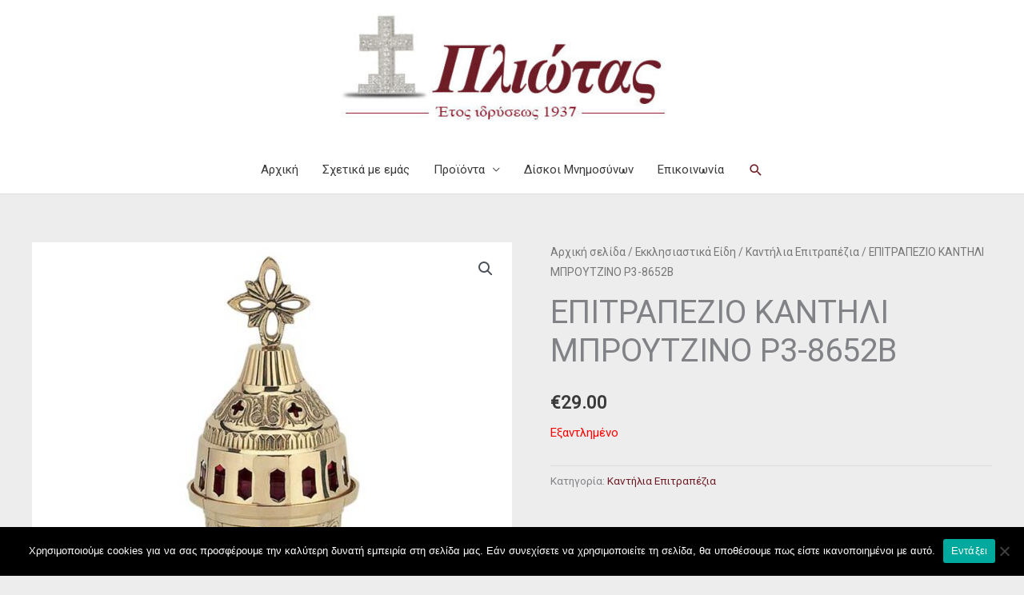

--- FILE ---
content_type: text/css
request_url: https://www.pliotas.gr/wp-content/uploads/elementor/css/post-483.css?ver=1766428916
body_size: 1521
content:
.elementor-483 .elementor-element.elementor-element-742abc19 > .elementor-container > .elementor-column > .elementor-widget-wrap{align-content:center;align-items:center;}.elementor-483 .elementor-element.elementor-element-742abc19:not(.elementor-motion-effects-element-type-background), .elementor-483 .elementor-element.elementor-element-742abc19 > .elementor-motion-effects-container > .elementor-motion-effects-layer{background-color:#FFFFFF;}.elementor-483 .elementor-element.elementor-element-742abc19{border-style:solid;border-width:2px 0px 0px 0px;border-color:#CECECE;transition:background 0.3s, border 0.3s, border-radius 0.3s, box-shadow 0.3s;padding:30px 0px 30px 0px;}.elementor-483 .elementor-element.elementor-element-742abc19, .elementor-483 .elementor-element.elementor-element-742abc19 > .elementor-background-overlay{border-radius:0px 0px 0px 0px;}.elementor-483 .elementor-element.elementor-element-742abc19 > .elementor-background-overlay{transition:background 0.3s, border-radius 0.3s, opacity 0.3s;}.elementor-483 .elementor-element.elementor-element-1b7dac78 > .elementor-container > .elementor-column > .elementor-widget-wrap{align-content:center;align-items:center;}.elementor-483 .elementor-element.elementor-element-1b7dac78{border-style:dotted;border-width:0px 0px 1px 0px;border-color:#9b9b9b;margin-top:0px;margin-bottom:30px;padding:0px 0px 30px 0px;}.elementor-bc-flex-widget .elementor-483 .elementor-element.elementor-element-61c0410b.elementor-column .elementor-widget-wrap{align-items:flex-start;}.elementor-483 .elementor-element.elementor-element-61c0410b.elementor-column.elementor-element[data-element_type="column"] > .elementor-widget-wrap.elementor-element-populated{align-content:flex-start;align-items:flex-start;}.elementor-widget-image .widget-image-caption{color:var( --e-global-color-text );font-family:var( --e-global-typography-text-font-family ), Sans-serif;font-weight:var( --e-global-typography-text-font-weight );}.elementor-widget-heading .elementor-heading-title{font-family:var( --e-global-typography-primary-font-family ), Sans-serif;font-weight:var( --e-global-typography-primary-font-weight );color:var( --e-global-color-primary );}.elementor-483 .elementor-element.elementor-element-b021d30{text-align:center;}.elementor-483 .elementor-element.elementor-element-b021d30 .elementor-heading-title{font-size:16px;font-weight:400;color:#686868;}.elementor-bc-flex-widget .elementor-483 .elementor-element.elementor-element-83e097c.elementor-column .elementor-widget-wrap{align-items:flex-start;}.elementor-483 .elementor-element.elementor-element-83e097c.elementor-column.elementor-element[data-element_type="column"] > .elementor-widget-wrap.elementor-element-populated{align-content:flex-start;align-items:flex-start;}.elementor-widget-nav-menu .elementor-nav-menu .elementor-item{font-family:var( --e-global-typography-primary-font-family ), Sans-serif;font-weight:var( --e-global-typography-primary-font-weight );}.elementor-widget-nav-menu .elementor-nav-menu--main .elementor-item{color:var( --e-global-color-text );fill:var( --e-global-color-text );}.elementor-widget-nav-menu .elementor-nav-menu--main .elementor-item:hover,
					.elementor-widget-nav-menu .elementor-nav-menu--main .elementor-item.elementor-item-active,
					.elementor-widget-nav-menu .elementor-nav-menu--main .elementor-item.highlighted,
					.elementor-widget-nav-menu .elementor-nav-menu--main .elementor-item:focus{color:var( --e-global-color-accent );fill:var( --e-global-color-accent );}.elementor-widget-nav-menu .elementor-nav-menu--main:not(.e--pointer-framed) .elementor-item:before,
					.elementor-widget-nav-menu .elementor-nav-menu--main:not(.e--pointer-framed) .elementor-item:after{background-color:var( --e-global-color-accent );}.elementor-widget-nav-menu .e--pointer-framed .elementor-item:before,
					.elementor-widget-nav-menu .e--pointer-framed .elementor-item:after{border-color:var( --e-global-color-accent );}.elementor-widget-nav-menu{--e-nav-menu-divider-color:var( --e-global-color-text );}.elementor-widget-nav-menu .elementor-nav-menu--dropdown .elementor-item, .elementor-widget-nav-menu .elementor-nav-menu--dropdown  .elementor-sub-item{font-family:var( --e-global-typography-accent-font-family ), Sans-serif;font-weight:var( --e-global-typography-accent-font-weight );}.elementor-483 .elementor-element.elementor-element-31b2694a .elementor-menu-toggle{margin-right:auto;background-color:rgba(0,0,0,0);border-width:0px;border-radius:0px;}.elementor-483 .elementor-element.elementor-element-31b2694a .elementor-nav-menu .elementor-item{font-size:15px;font-weight:500;}.elementor-483 .elementor-element.elementor-element-31b2694a .elementor-nav-menu--main .elementor-item:hover,
					.elementor-483 .elementor-element.elementor-element-31b2694a .elementor-nav-menu--main .elementor-item.elementor-item-active,
					.elementor-483 .elementor-element.elementor-element-31b2694a .elementor-nav-menu--main .elementor-item.highlighted,
					.elementor-483 .elementor-element.elementor-element-31b2694a .elementor-nav-menu--main .elementor-item:focus{color:#6F1D27;fill:#6F1D27;}.elementor-483 .elementor-element.elementor-element-31b2694a .elementor-nav-menu--main .elementor-item.elementor-item-active{color:#6F1D27;}.elementor-483 .elementor-element.elementor-element-31b2694a .elementor-nav-menu--main .elementor-item{padding-left:0px;padding-right:0px;padding-top:0px;padding-bottom:0px;}.elementor-483 .elementor-element.elementor-element-31b2694a{--e-nav-menu-horizontal-menu-item-margin:calc( 15px / 2 );--nav-menu-icon-size:30px;}.elementor-483 .elementor-element.elementor-element-31b2694a .elementor-nav-menu--main:not(.elementor-nav-menu--layout-horizontal) .elementor-nav-menu > li:not(:last-child){margin-bottom:15px;}.elementor-483 .elementor-element.elementor-element-31b2694a .elementor-nav-menu--dropdown a, .elementor-483 .elementor-element.elementor-element-31b2694a .elementor-menu-toggle{color:#000000;fill:#000000;}.elementor-483 .elementor-element.elementor-element-31b2694a .elementor-nav-menu--dropdown{background-color:#eaeaea;}.elementor-483 .elementor-element.elementor-element-31b2694a .elementor-nav-menu--dropdown a:hover,
					.elementor-483 .elementor-element.elementor-element-31b2694a .elementor-nav-menu--dropdown a:focus,
					.elementor-483 .elementor-element.elementor-element-31b2694a .elementor-nav-menu--dropdown a.elementor-item-active,
					.elementor-483 .elementor-element.elementor-element-31b2694a .elementor-nav-menu--dropdown a.highlighted,
					.elementor-483 .elementor-element.elementor-element-31b2694a .elementor-menu-toggle:hover,
					.elementor-483 .elementor-element.elementor-element-31b2694a .elementor-menu-toggle:focus{color:#000000;}.elementor-483 .elementor-element.elementor-element-31b2694a .elementor-nav-menu--dropdown a:hover,
					.elementor-483 .elementor-element.elementor-element-31b2694a .elementor-nav-menu--dropdown a:focus,
					.elementor-483 .elementor-element.elementor-element-31b2694a .elementor-nav-menu--dropdown a.elementor-item-active,
					.elementor-483 .elementor-element.elementor-element-31b2694a .elementor-nav-menu--dropdown a.highlighted{background-color:#ededed;}.elementor-483 .elementor-element.elementor-element-31b2694a .elementor-nav-menu--dropdown .elementor-item, .elementor-483 .elementor-element.elementor-element-31b2694a .elementor-nav-menu--dropdown  .elementor-sub-item{font-size:15px;}.elementor-483 .elementor-element.elementor-element-31b2694a div.elementor-menu-toggle{color:#000000;}.elementor-483 .elementor-element.elementor-element-31b2694a div.elementor-menu-toggle svg{fill:#000000;}.elementor-483 .elementor-element.elementor-element-31b2694a div.elementor-menu-toggle:hover, .elementor-483 .elementor-element.elementor-element-31b2694a div.elementor-menu-toggle:focus{color:#00ce1b;}.elementor-483 .elementor-element.elementor-element-31b2694a div.elementor-menu-toggle:hover svg, .elementor-483 .elementor-element.elementor-element-31b2694a div.elementor-menu-toggle:focus svg{fill:#00ce1b;}.elementor-bc-flex-widget .elementor-483 .elementor-element.elementor-element-c99750a.elementor-column .elementor-widget-wrap{align-items:flex-start;}.elementor-483 .elementor-element.elementor-element-c99750a.elementor-column.elementor-element[data-element_type="column"] > .elementor-widget-wrap.elementor-element-populated{align-content:flex-start;align-items:flex-start;}.elementor-483 .elementor-element.elementor-element-937e905 .elementor-menu-toggle{margin-right:auto;background-color:rgba(0,0,0,0);border-width:0px;border-radius:0px;}.elementor-483 .elementor-element.elementor-element-937e905 .elementor-nav-menu .elementor-item{font-size:15px;font-weight:500;}.elementor-483 .elementor-element.elementor-element-937e905 .elementor-nav-menu--main .elementor-item:hover,
					.elementor-483 .elementor-element.elementor-element-937e905 .elementor-nav-menu--main .elementor-item.elementor-item-active,
					.elementor-483 .elementor-element.elementor-element-937e905 .elementor-nav-menu--main .elementor-item.highlighted,
					.elementor-483 .elementor-element.elementor-element-937e905 .elementor-nav-menu--main .elementor-item:focus{color:#6F1D27;fill:#6F1D27;}.elementor-483 .elementor-element.elementor-element-937e905 .elementor-nav-menu--main .elementor-item.elementor-item-active{color:#6F1D27;}.elementor-483 .elementor-element.elementor-element-937e905 .elementor-nav-menu--main .elementor-item{padding-left:0px;padding-right:0px;padding-top:0px;padding-bottom:0px;}.elementor-483 .elementor-element.elementor-element-937e905{--e-nav-menu-horizontal-menu-item-margin:calc( 15px / 2 );--nav-menu-icon-size:30px;}.elementor-483 .elementor-element.elementor-element-937e905 .elementor-nav-menu--main:not(.elementor-nav-menu--layout-horizontal) .elementor-nav-menu > li:not(:last-child){margin-bottom:15px;}.elementor-483 .elementor-element.elementor-element-937e905 .elementor-nav-menu--dropdown a, .elementor-483 .elementor-element.elementor-element-937e905 .elementor-menu-toggle{color:#000000;fill:#000000;}.elementor-483 .elementor-element.elementor-element-937e905 .elementor-nav-menu--dropdown{background-color:#eaeaea;}.elementor-483 .elementor-element.elementor-element-937e905 .elementor-nav-menu--dropdown a:hover,
					.elementor-483 .elementor-element.elementor-element-937e905 .elementor-nav-menu--dropdown a:focus,
					.elementor-483 .elementor-element.elementor-element-937e905 .elementor-nav-menu--dropdown a.elementor-item-active,
					.elementor-483 .elementor-element.elementor-element-937e905 .elementor-nav-menu--dropdown a.highlighted,
					.elementor-483 .elementor-element.elementor-element-937e905 .elementor-menu-toggle:hover,
					.elementor-483 .elementor-element.elementor-element-937e905 .elementor-menu-toggle:focus{color:#000000;}.elementor-483 .elementor-element.elementor-element-937e905 .elementor-nav-menu--dropdown a:hover,
					.elementor-483 .elementor-element.elementor-element-937e905 .elementor-nav-menu--dropdown a:focus,
					.elementor-483 .elementor-element.elementor-element-937e905 .elementor-nav-menu--dropdown a.elementor-item-active,
					.elementor-483 .elementor-element.elementor-element-937e905 .elementor-nav-menu--dropdown a.highlighted{background-color:#ededed;}.elementor-483 .elementor-element.elementor-element-937e905 .elementor-nav-menu--dropdown .elementor-item, .elementor-483 .elementor-element.elementor-element-937e905 .elementor-nav-menu--dropdown  .elementor-sub-item{font-size:15px;}.elementor-483 .elementor-element.elementor-element-937e905 div.elementor-menu-toggle{color:#000000;}.elementor-483 .elementor-element.elementor-element-937e905 div.elementor-menu-toggle svg{fill:#000000;}.elementor-483 .elementor-element.elementor-element-937e905 div.elementor-menu-toggle:hover, .elementor-483 .elementor-element.elementor-element-937e905 div.elementor-menu-toggle:focus{color:#00ce1b;}.elementor-483 .elementor-element.elementor-element-937e905 div.elementor-menu-toggle:hover svg, .elementor-483 .elementor-element.elementor-element-937e905 div.elementor-menu-toggle:focus svg{fill:#00ce1b;}.elementor-bc-flex-widget .elementor-483 .elementor-element.elementor-element-218a9ee.elementor-column .elementor-widget-wrap{align-items:flex-start;}.elementor-483 .elementor-element.elementor-element-218a9ee.elementor-column.elementor-element[data-element_type="column"] > .elementor-widget-wrap.elementor-element-populated{align-content:flex-start;align-items:flex-start;}.elementor-483 .elementor-element.elementor-element-eb8ee6d .elementor-menu-toggle{margin-right:auto;background-color:rgba(0,0,0,0);border-width:0px;border-radius:0px;}.elementor-483 .elementor-element.elementor-element-eb8ee6d .elementor-nav-menu .elementor-item{font-size:15px;font-weight:500;}.elementor-483 .elementor-element.elementor-element-eb8ee6d .elementor-nav-menu--main .elementor-item:hover,
					.elementor-483 .elementor-element.elementor-element-eb8ee6d .elementor-nav-menu--main .elementor-item.elementor-item-active,
					.elementor-483 .elementor-element.elementor-element-eb8ee6d .elementor-nav-menu--main .elementor-item.highlighted,
					.elementor-483 .elementor-element.elementor-element-eb8ee6d .elementor-nav-menu--main .elementor-item:focus{color:#6F1D27;fill:#6F1D27;}.elementor-483 .elementor-element.elementor-element-eb8ee6d .elementor-nav-menu--main .elementor-item.elementor-item-active{color:#6F1D27;}.elementor-483 .elementor-element.elementor-element-eb8ee6d .elementor-nav-menu--main .elementor-item{padding-left:0px;padding-right:0px;padding-top:0px;padding-bottom:0px;}.elementor-483 .elementor-element.elementor-element-eb8ee6d{--e-nav-menu-horizontal-menu-item-margin:calc( 15px / 2 );--nav-menu-icon-size:30px;}.elementor-483 .elementor-element.elementor-element-eb8ee6d .elementor-nav-menu--main:not(.elementor-nav-menu--layout-horizontal) .elementor-nav-menu > li:not(:last-child){margin-bottom:15px;}.elementor-483 .elementor-element.elementor-element-eb8ee6d .elementor-nav-menu--dropdown a, .elementor-483 .elementor-element.elementor-element-eb8ee6d .elementor-menu-toggle{color:#000000;fill:#000000;}.elementor-483 .elementor-element.elementor-element-eb8ee6d .elementor-nav-menu--dropdown{background-color:#eaeaea;}.elementor-483 .elementor-element.elementor-element-eb8ee6d .elementor-nav-menu--dropdown a:hover,
					.elementor-483 .elementor-element.elementor-element-eb8ee6d .elementor-nav-menu--dropdown a:focus,
					.elementor-483 .elementor-element.elementor-element-eb8ee6d .elementor-nav-menu--dropdown a.elementor-item-active,
					.elementor-483 .elementor-element.elementor-element-eb8ee6d .elementor-nav-menu--dropdown a.highlighted,
					.elementor-483 .elementor-element.elementor-element-eb8ee6d .elementor-menu-toggle:hover,
					.elementor-483 .elementor-element.elementor-element-eb8ee6d .elementor-menu-toggle:focus{color:#000000;}.elementor-483 .elementor-element.elementor-element-eb8ee6d .elementor-nav-menu--dropdown a:hover,
					.elementor-483 .elementor-element.elementor-element-eb8ee6d .elementor-nav-menu--dropdown a:focus,
					.elementor-483 .elementor-element.elementor-element-eb8ee6d .elementor-nav-menu--dropdown a.elementor-item-active,
					.elementor-483 .elementor-element.elementor-element-eb8ee6d .elementor-nav-menu--dropdown a.highlighted{background-color:#ededed;}.elementor-483 .elementor-element.elementor-element-eb8ee6d .elementor-nav-menu--dropdown .elementor-item, .elementor-483 .elementor-element.elementor-element-eb8ee6d .elementor-nav-menu--dropdown  .elementor-sub-item{font-size:15px;}.elementor-483 .elementor-element.elementor-element-eb8ee6d div.elementor-menu-toggle{color:#000000;}.elementor-483 .elementor-element.elementor-element-eb8ee6d div.elementor-menu-toggle svg{fill:#000000;}.elementor-483 .elementor-element.elementor-element-eb8ee6d div.elementor-menu-toggle:hover, .elementor-483 .elementor-element.elementor-element-eb8ee6d div.elementor-menu-toggle:focus{color:#00ce1b;}.elementor-483 .elementor-element.elementor-element-eb8ee6d div.elementor-menu-toggle:hover svg, .elementor-483 .elementor-element.elementor-element-eb8ee6d div.elementor-menu-toggle:focus svg{fill:#00ce1b;}.elementor-bc-flex-widget .elementor-483 .elementor-element.elementor-element-8127a74.elementor-column .elementor-widget-wrap{align-items:center;}.elementor-483 .elementor-element.elementor-element-8127a74.elementor-column.elementor-element[data-element_type="column"] > .elementor-widget-wrap.elementor-element-populated{align-content:center;align-items:center;}.elementor-483 .elementor-element.elementor-element-0d88015{text-align:end;}.elementor-483 .elementor-element.elementor-element-7a540c2 > .elementor-widget-container{margin:0px 0px 0px 0px;padding:0px 0px 0px 0px;}.elementor-483 .elementor-element.elementor-element-7a540c2{text-align:start;}.elementor-483 .elementor-element.elementor-element-719fd8e7 > .elementor-container > .elementor-column > .elementor-widget-wrap{align-content:center;align-items:center;}.elementor-483 .elementor-element.elementor-element-71338b67{text-align:center;}.elementor-483 .elementor-element.elementor-element-71338b67 .elementor-heading-title{font-size:13px;font-weight:300;color:#54595f;}.elementor-theme-builder-content-area{height:400px;}.elementor-location-header:before, .elementor-location-footer:before{content:"";display:table;clear:both;}@media(min-width:768px){.elementor-483 .elementor-element.elementor-element-61c0410b{width:40%;}.elementor-483 .elementor-element.elementor-element-83e097c{width:20%;}.elementor-483 .elementor-element.elementor-element-c99750a{width:20%;}.elementor-483 .elementor-element.elementor-element-218a9ee{width:19.976%;}}@media(max-width:1024px){.elementor-483 .elementor-element.elementor-element-742abc19{padding:30px 20px 30px 20px;}.elementor-483 .elementor-element.elementor-element-31b2694a .elementor-nav-menu .elementor-item{font-size:13px;}.elementor-483 .elementor-element.elementor-element-937e905 .elementor-nav-menu .elementor-item{font-size:13px;}.elementor-483 .elementor-element.elementor-element-eb8ee6d .elementor-nav-menu .elementor-item{font-size:13px;}}@media(max-width:767px){.elementor-483 .elementor-element.elementor-element-742abc19{padding:25px 20px 25px 20px;}.elementor-483 .elementor-element.elementor-element-3a0f4196{width:100%;}.elementor-483 .elementor-element.elementor-element-61c0410b{width:30%;}.elementor-483 .elementor-element.elementor-element-31b2694a .elementor-nav-menu--main > .elementor-nav-menu > li > .elementor-nav-menu--dropdown, .elementor-483 .elementor-element.elementor-element-31b2694a .elementor-nav-menu__container.elementor-nav-menu--dropdown{margin-top:40px !important;}.elementor-483 .elementor-element.elementor-element-937e905 .elementor-nav-menu--main > .elementor-nav-menu > li > .elementor-nav-menu--dropdown, .elementor-483 .elementor-element.elementor-element-937e905 .elementor-nav-menu__container.elementor-nav-menu--dropdown{margin-top:40px !important;}.elementor-483 .elementor-element.elementor-element-eb8ee6d .elementor-nav-menu--main > .elementor-nav-menu > li > .elementor-nav-menu--dropdown, .elementor-483 .elementor-element.elementor-element-eb8ee6d .elementor-nav-menu__container.elementor-nav-menu--dropdown{margin-top:40px !important;}.elementor-483 .elementor-element.elementor-element-71338b67{text-align:center;}.elementor-483 .elementor-element.elementor-element-71338b67 .elementor-heading-title{line-height:19px;}}@media(max-width:1024px) and (min-width:768px){.elementor-483 .elementor-element.elementor-element-3a0f4196{width:100%;}}